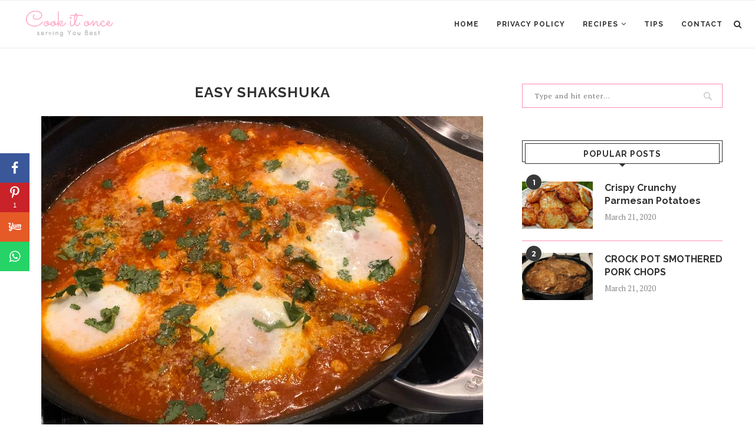

--- FILE ---
content_type: text/html; charset=utf-8
request_url: https://www.google.com/recaptcha/api2/aframe
body_size: 267
content:
<!DOCTYPE HTML><html><head><meta http-equiv="content-type" content="text/html; charset=UTF-8"></head><body><script nonce="_EwhHVAjkV-PdarTdr7KWw">/** Anti-fraud and anti-abuse applications only. See google.com/recaptcha */ try{var clients={'sodar':'https://pagead2.googlesyndication.com/pagead/sodar?'};window.addEventListener("message",function(a){try{if(a.source===window.parent){var b=JSON.parse(a.data);var c=clients[b['id']];if(c){var d=document.createElement('img');d.src=c+b['params']+'&rc='+(localStorage.getItem("rc::a")?sessionStorage.getItem("rc::b"):"");window.document.body.appendChild(d);sessionStorage.setItem("rc::e",parseInt(sessionStorage.getItem("rc::e")||0)+1);localStorage.setItem("rc::h",'1769086030695');}}}catch(b){}});window.parent.postMessage("_grecaptcha_ready", "*");}catch(b){}</script></body></html>